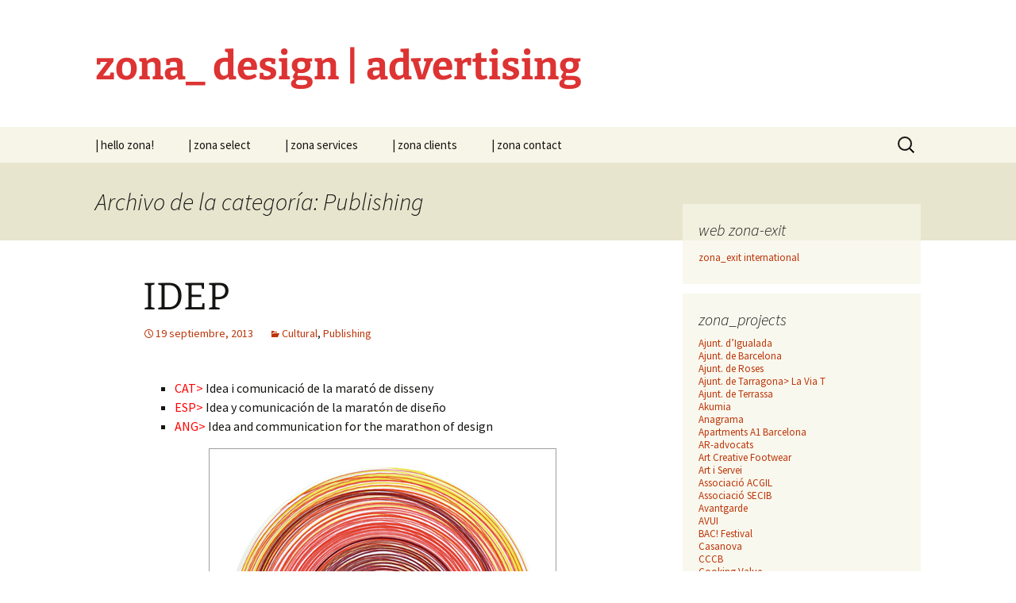

--- FILE ---
content_type: text/html; charset=UTF-8
request_url: https://zonacomunicacio.com/?cat=7
body_size: 10555
content:
<!DOCTYPE html>
<html lang="es">
<head>
	<meta charset="UTF-8">
	<meta name="viewport" content="width=device-width">
	<title>Publishing | zona_ design | advertising</title>
	<link rel="profile" href="https://gmpg.org/xfn/11">
	<link rel="pingback" href="https://zonacomunicacio.com/xmlrpc.php">
	<meta name='robots' content='max-image-preview:large' />
<link rel="alternate" type="application/rss+xml" title="zona_ design | advertising &raquo; Feed" href="https://zonacomunicacio.com/?feed=rss2" />
<link rel="alternate" type="application/rss+xml" title="zona_ design | advertising &raquo; Feed de los comentarios" href="https://zonacomunicacio.com/?feed=comments-rss2" />
<link rel="alternate" type="application/rss+xml" title="zona_ design | advertising &raquo; Categoría Publishing del feed" href="https://zonacomunicacio.com/?feed=rss2&#038;cat=7" />
<script>
window._wpemojiSettings = {"baseUrl":"https:\/\/s.w.org\/images\/core\/emoji\/15.0.3\/72x72\/","ext":".png","svgUrl":"https:\/\/s.w.org\/images\/core\/emoji\/15.0.3\/svg\/","svgExt":".svg","source":{"concatemoji":"https:\/\/zonacomunicacio.com\/wp-includes\/js\/wp-emoji-release.min.js?ver=6.5.7"}};
/*! This file is auto-generated */
!function(i,n){var o,s,e;function c(e){try{var t={supportTests:e,timestamp:(new Date).valueOf()};sessionStorage.setItem(o,JSON.stringify(t))}catch(e){}}function p(e,t,n){e.clearRect(0,0,e.canvas.width,e.canvas.height),e.fillText(t,0,0);var t=new Uint32Array(e.getImageData(0,0,e.canvas.width,e.canvas.height).data),r=(e.clearRect(0,0,e.canvas.width,e.canvas.height),e.fillText(n,0,0),new Uint32Array(e.getImageData(0,0,e.canvas.width,e.canvas.height).data));return t.every(function(e,t){return e===r[t]})}function u(e,t,n){switch(t){case"flag":return n(e,"\ud83c\udff3\ufe0f\u200d\u26a7\ufe0f","\ud83c\udff3\ufe0f\u200b\u26a7\ufe0f")?!1:!n(e,"\ud83c\uddfa\ud83c\uddf3","\ud83c\uddfa\u200b\ud83c\uddf3")&&!n(e,"\ud83c\udff4\udb40\udc67\udb40\udc62\udb40\udc65\udb40\udc6e\udb40\udc67\udb40\udc7f","\ud83c\udff4\u200b\udb40\udc67\u200b\udb40\udc62\u200b\udb40\udc65\u200b\udb40\udc6e\u200b\udb40\udc67\u200b\udb40\udc7f");case"emoji":return!n(e,"\ud83d\udc26\u200d\u2b1b","\ud83d\udc26\u200b\u2b1b")}return!1}function f(e,t,n){var r="undefined"!=typeof WorkerGlobalScope&&self instanceof WorkerGlobalScope?new OffscreenCanvas(300,150):i.createElement("canvas"),a=r.getContext("2d",{willReadFrequently:!0}),o=(a.textBaseline="top",a.font="600 32px Arial",{});return e.forEach(function(e){o[e]=t(a,e,n)}),o}function t(e){var t=i.createElement("script");t.src=e,t.defer=!0,i.head.appendChild(t)}"undefined"!=typeof Promise&&(o="wpEmojiSettingsSupports",s=["flag","emoji"],n.supports={everything:!0,everythingExceptFlag:!0},e=new Promise(function(e){i.addEventListener("DOMContentLoaded",e,{once:!0})}),new Promise(function(t){var n=function(){try{var e=JSON.parse(sessionStorage.getItem(o));if("object"==typeof e&&"number"==typeof e.timestamp&&(new Date).valueOf()<e.timestamp+604800&&"object"==typeof e.supportTests)return e.supportTests}catch(e){}return null}();if(!n){if("undefined"!=typeof Worker&&"undefined"!=typeof OffscreenCanvas&&"undefined"!=typeof URL&&URL.createObjectURL&&"undefined"!=typeof Blob)try{var e="postMessage("+f.toString()+"("+[JSON.stringify(s),u.toString(),p.toString()].join(",")+"));",r=new Blob([e],{type:"text/javascript"}),a=new Worker(URL.createObjectURL(r),{name:"wpTestEmojiSupports"});return void(a.onmessage=function(e){c(n=e.data),a.terminate(),t(n)})}catch(e){}c(n=f(s,u,p))}t(n)}).then(function(e){for(var t in e)n.supports[t]=e[t],n.supports.everything=n.supports.everything&&n.supports[t],"flag"!==t&&(n.supports.everythingExceptFlag=n.supports.everythingExceptFlag&&n.supports[t]);n.supports.everythingExceptFlag=n.supports.everythingExceptFlag&&!n.supports.flag,n.DOMReady=!1,n.readyCallback=function(){n.DOMReady=!0}}).then(function(){return e}).then(function(){var e;n.supports.everything||(n.readyCallback(),(e=n.source||{}).concatemoji?t(e.concatemoji):e.wpemoji&&e.twemoji&&(t(e.twemoji),t(e.wpemoji)))}))}((window,document),window._wpemojiSettings);
</script>
<style id='wp-emoji-styles-inline-css'>

	img.wp-smiley, img.emoji {
		display: inline !important;
		border: none !important;
		box-shadow: none !important;
		height: 1em !important;
		width: 1em !important;
		margin: 0 0.07em !important;
		vertical-align: -0.1em !important;
		background: none !important;
		padding: 0 !important;
	}
</style>
<link rel='stylesheet' id='wp-block-library-css' href='https://zonacomunicacio.com/wp-includes/css/dist/block-library/style.min.css?ver=6.5.7' media='all' />
<style id='wp-block-library-theme-inline-css'>
.wp-block-audio figcaption{color:#555;font-size:13px;text-align:center}.is-dark-theme .wp-block-audio figcaption{color:#ffffffa6}.wp-block-audio{margin:0 0 1em}.wp-block-code{border:1px solid #ccc;border-radius:4px;font-family:Menlo,Consolas,monaco,monospace;padding:.8em 1em}.wp-block-embed figcaption{color:#555;font-size:13px;text-align:center}.is-dark-theme .wp-block-embed figcaption{color:#ffffffa6}.wp-block-embed{margin:0 0 1em}.blocks-gallery-caption{color:#555;font-size:13px;text-align:center}.is-dark-theme .blocks-gallery-caption{color:#ffffffa6}.wp-block-image figcaption{color:#555;font-size:13px;text-align:center}.is-dark-theme .wp-block-image figcaption{color:#ffffffa6}.wp-block-image{margin:0 0 1em}.wp-block-pullquote{border-bottom:4px solid;border-top:4px solid;color:currentColor;margin-bottom:1.75em}.wp-block-pullquote cite,.wp-block-pullquote footer,.wp-block-pullquote__citation{color:currentColor;font-size:.8125em;font-style:normal;text-transform:uppercase}.wp-block-quote{border-left:.25em solid;margin:0 0 1.75em;padding-left:1em}.wp-block-quote cite,.wp-block-quote footer{color:currentColor;font-size:.8125em;font-style:normal;position:relative}.wp-block-quote.has-text-align-right{border-left:none;border-right:.25em solid;padding-left:0;padding-right:1em}.wp-block-quote.has-text-align-center{border:none;padding-left:0}.wp-block-quote.is-large,.wp-block-quote.is-style-large,.wp-block-quote.is-style-plain{border:none}.wp-block-search .wp-block-search__label{font-weight:700}.wp-block-search__button{border:1px solid #ccc;padding:.375em .625em}:where(.wp-block-group.has-background){padding:1.25em 2.375em}.wp-block-separator.has-css-opacity{opacity:.4}.wp-block-separator{border:none;border-bottom:2px solid;margin-left:auto;margin-right:auto}.wp-block-separator.has-alpha-channel-opacity{opacity:1}.wp-block-separator:not(.is-style-wide):not(.is-style-dots){width:100px}.wp-block-separator.has-background:not(.is-style-dots){border-bottom:none;height:1px}.wp-block-separator.has-background:not(.is-style-wide):not(.is-style-dots){height:2px}.wp-block-table{margin:0 0 1em}.wp-block-table td,.wp-block-table th{word-break:normal}.wp-block-table figcaption{color:#555;font-size:13px;text-align:center}.is-dark-theme .wp-block-table figcaption{color:#ffffffa6}.wp-block-video figcaption{color:#555;font-size:13px;text-align:center}.is-dark-theme .wp-block-video figcaption{color:#ffffffa6}.wp-block-video{margin:0 0 1em}.wp-block-template-part.has-background{margin-bottom:0;margin-top:0;padding:1.25em 2.375em}
</style>
<style id='classic-theme-styles-inline-css'>
/*! This file is auto-generated */
.wp-block-button__link{color:#fff;background-color:#32373c;border-radius:9999px;box-shadow:none;text-decoration:none;padding:calc(.667em + 2px) calc(1.333em + 2px);font-size:1.125em}.wp-block-file__button{background:#32373c;color:#fff;text-decoration:none}
</style>
<style id='global-styles-inline-css'>
body{--wp--preset--color--black: #000000;--wp--preset--color--cyan-bluish-gray: #abb8c3;--wp--preset--color--white: #fff;--wp--preset--color--pale-pink: #f78da7;--wp--preset--color--vivid-red: #cf2e2e;--wp--preset--color--luminous-vivid-orange: #ff6900;--wp--preset--color--luminous-vivid-amber: #fcb900;--wp--preset--color--light-green-cyan: #7bdcb5;--wp--preset--color--vivid-green-cyan: #00d084;--wp--preset--color--pale-cyan-blue: #8ed1fc;--wp--preset--color--vivid-cyan-blue: #0693e3;--wp--preset--color--vivid-purple: #9b51e0;--wp--preset--color--dark-gray: #141412;--wp--preset--color--red: #bc360a;--wp--preset--color--medium-orange: #db572f;--wp--preset--color--light-orange: #ea9629;--wp--preset--color--yellow: #fbca3c;--wp--preset--color--dark-brown: #220e10;--wp--preset--color--medium-brown: #722d19;--wp--preset--color--light-brown: #eadaa6;--wp--preset--color--beige: #e8e5ce;--wp--preset--color--off-white: #f7f5e7;--wp--preset--gradient--vivid-cyan-blue-to-vivid-purple: linear-gradient(135deg,rgba(6,147,227,1) 0%,rgb(155,81,224) 100%);--wp--preset--gradient--light-green-cyan-to-vivid-green-cyan: linear-gradient(135deg,rgb(122,220,180) 0%,rgb(0,208,130) 100%);--wp--preset--gradient--luminous-vivid-amber-to-luminous-vivid-orange: linear-gradient(135deg,rgba(252,185,0,1) 0%,rgba(255,105,0,1) 100%);--wp--preset--gradient--luminous-vivid-orange-to-vivid-red: linear-gradient(135deg,rgba(255,105,0,1) 0%,rgb(207,46,46) 100%);--wp--preset--gradient--very-light-gray-to-cyan-bluish-gray: linear-gradient(135deg,rgb(238,238,238) 0%,rgb(169,184,195) 100%);--wp--preset--gradient--cool-to-warm-spectrum: linear-gradient(135deg,rgb(74,234,220) 0%,rgb(151,120,209) 20%,rgb(207,42,186) 40%,rgb(238,44,130) 60%,rgb(251,105,98) 80%,rgb(254,248,76) 100%);--wp--preset--gradient--blush-light-purple: linear-gradient(135deg,rgb(255,206,236) 0%,rgb(152,150,240) 100%);--wp--preset--gradient--blush-bordeaux: linear-gradient(135deg,rgb(254,205,165) 0%,rgb(254,45,45) 50%,rgb(107,0,62) 100%);--wp--preset--gradient--luminous-dusk: linear-gradient(135deg,rgb(255,203,112) 0%,rgb(199,81,192) 50%,rgb(65,88,208) 100%);--wp--preset--gradient--pale-ocean: linear-gradient(135deg,rgb(255,245,203) 0%,rgb(182,227,212) 50%,rgb(51,167,181) 100%);--wp--preset--gradient--electric-grass: linear-gradient(135deg,rgb(202,248,128) 0%,rgb(113,206,126) 100%);--wp--preset--gradient--midnight: linear-gradient(135deg,rgb(2,3,129) 0%,rgb(40,116,252) 100%);--wp--preset--gradient--autumn-brown: linear-gradient(135deg, rgba(226,45,15,1) 0%, rgba(158,25,13,1) 100%);--wp--preset--gradient--sunset-yellow: linear-gradient(135deg, rgba(233,139,41,1) 0%, rgba(238,179,95,1) 100%);--wp--preset--gradient--light-sky: linear-gradient(135deg,rgba(228,228,228,1.0) 0%,rgba(208,225,252,1.0) 100%);--wp--preset--gradient--dark-sky: linear-gradient(135deg,rgba(0,0,0,1.0) 0%,rgba(56,61,69,1.0) 100%);--wp--preset--font-size--small: 13px;--wp--preset--font-size--medium: 20px;--wp--preset--font-size--large: 36px;--wp--preset--font-size--x-large: 42px;--wp--preset--spacing--20: 0.44rem;--wp--preset--spacing--30: 0.67rem;--wp--preset--spacing--40: 1rem;--wp--preset--spacing--50: 1.5rem;--wp--preset--spacing--60: 2.25rem;--wp--preset--spacing--70: 3.38rem;--wp--preset--spacing--80: 5.06rem;--wp--preset--shadow--natural: 6px 6px 9px rgba(0, 0, 0, 0.2);--wp--preset--shadow--deep: 12px 12px 50px rgba(0, 0, 0, 0.4);--wp--preset--shadow--sharp: 6px 6px 0px rgba(0, 0, 0, 0.2);--wp--preset--shadow--outlined: 6px 6px 0px -3px rgba(255, 255, 255, 1), 6px 6px rgba(0, 0, 0, 1);--wp--preset--shadow--crisp: 6px 6px 0px rgba(0, 0, 0, 1);}:where(.is-layout-flex){gap: 0.5em;}:where(.is-layout-grid){gap: 0.5em;}body .is-layout-flex{display: flex;}body .is-layout-flex{flex-wrap: wrap;align-items: center;}body .is-layout-flex > *{margin: 0;}body .is-layout-grid{display: grid;}body .is-layout-grid > *{margin: 0;}:where(.wp-block-columns.is-layout-flex){gap: 2em;}:where(.wp-block-columns.is-layout-grid){gap: 2em;}:where(.wp-block-post-template.is-layout-flex){gap: 1.25em;}:where(.wp-block-post-template.is-layout-grid){gap: 1.25em;}.has-black-color{color: var(--wp--preset--color--black) !important;}.has-cyan-bluish-gray-color{color: var(--wp--preset--color--cyan-bluish-gray) !important;}.has-white-color{color: var(--wp--preset--color--white) !important;}.has-pale-pink-color{color: var(--wp--preset--color--pale-pink) !important;}.has-vivid-red-color{color: var(--wp--preset--color--vivid-red) !important;}.has-luminous-vivid-orange-color{color: var(--wp--preset--color--luminous-vivid-orange) !important;}.has-luminous-vivid-amber-color{color: var(--wp--preset--color--luminous-vivid-amber) !important;}.has-light-green-cyan-color{color: var(--wp--preset--color--light-green-cyan) !important;}.has-vivid-green-cyan-color{color: var(--wp--preset--color--vivid-green-cyan) !important;}.has-pale-cyan-blue-color{color: var(--wp--preset--color--pale-cyan-blue) !important;}.has-vivid-cyan-blue-color{color: var(--wp--preset--color--vivid-cyan-blue) !important;}.has-vivid-purple-color{color: var(--wp--preset--color--vivid-purple) !important;}.has-black-background-color{background-color: var(--wp--preset--color--black) !important;}.has-cyan-bluish-gray-background-color{background-color: var(--wp--preset--color--cyan-bluish-gray) !important;}.has-white-background-color{background-color: var(--wp--preset--color--white) !important;}.has-pale-pink-background-color{background-color: var(--wp--preset--color--pale-pink) !important;}.has-vivid-red-background-color{background-color: var(--wp--preset--color--vivid-red) !important;}.has-luminous-vivid-orange-background-color{background-color: var(--wp--preset--color--luminous-vivid-orange) !important;}.has-luminous-vivid-amber-background-color{background-color: var(--wp--preset--color--luminous-vivid-amber) !important;}.has-light-green-cyan-background-color{background-color: var(--wp--preset--color--light-green-cyan) !important;}.has-vivid-green-cyan-background-color{background-color: var(--wp--preset--color--vivid-green-cyan) !important;}.has-pale-cyan-blue-background-color{background-color: var(--wp--preset--color--pale-cyan-blue) !important;}.has-vivid-cyan-blue-background-color{background-color: var(--wp--preset--color--vivid-cyan-blue) !important;}.has-vivid-purple-background-color{background-color: var(--wp--preset--color--vivid-purple) !important;}.has-black-border-color{border-color: var(--wp--preset--color--black) !important;}.has-cyan-bluish-gray-border-color{border-color: var(--wp--preset--color--cyan-bluish-gray) !important;}.has-white-border-color{border-color: var(--wp--preset--color--white) !important;}.has-pale-pink-border-color{border-color: var(--wp--preset--color--pale-pink) !important;}.has-vivid-red-border-color{border-color: var(--wp--preset--color--vivid-red) !important;}.has-luminous-vivid-orange-border-color{border-color: var(--wp--preset--color--luminous-vivid-orange) !important;}.has-luminous-vivid-amber-border-color{border-color: var(--wp--preset--color--luminous-vivid-amber) !important;}.has-light-green-cyan-border-color{border-color: var(--wp--preset--color--light-green-cyan) !important;}.has-vivid-green-cyan-border-color{border-color: var(--wp--preset--color--vivid-green-cyan) !important;}.has-pale-cyan-blue-border-color{border-color: var(--wp--preset--color--pale-cyan-blue) !important;}.has-vivid-cyan-blue-border-color{border-color: var(--wp--preset--color--vivid-cyan-blue) !important;}.has-vivid-purple-border-color{border-color: var(--wp--preset--color--vivid-purple) !important;}.has-vivid-cyan-blue-to-vivid-purple-gradient-background{background: var(--wp--preset--gradient--vivid-cyan-blue-to-vivid-purple) !important;}.has-light-green-cyan-to-vivid-green-cyan-gradient-background{background: var(--wp--preset--gradient--light-green-cyan-to-vivid-green-cyan) !important;}.has-luminous-vivid-amber-to-luminous-vivid-orange-gradient-background{background: var(--wp--preset--gradient--luminous-vivid-amber-to-luminous-vivid-orange) !important;}.has-luminous-vivid-orange-to-vivid-red-gradient-background{background: var(--wp--preset--gradient--luminous-vivid-orange-to-vivid-red) !important;}.has-very-light-gray-to-cyan-bluish-gray-gradient-background{background: var(--wp--preset--gradient--very-light-gray-to-cyan-bluish-gray) !important;}.has-cool-to-warm-spectrum-gradient-background{background: var(--wp--preset--gradient--cool-to-warm-spectrum) !important;}.has-blush-light-purple-gradient-background{background: var(--wp--preset--gradient--blush-light-purple) !important;}.has-blush-bordeaux-gradient-background{background: var(--wp--preset--gradient--blush-bordeaux) !important;}.has-luminous-dusk-gradient-background{background: var(--wp--preset--gradient--luminous-dusk) !important;}.has-pale-ocean-gradient-background{background: var(--wp--preset--gradient--pale-ocean) !important;}.has-electric-grass-gradient-background{background: var(--wp--preset--gradient--electric-grass) !important;}.has-midnight-gradient-background{background: var(--wp--preset--gradient--midnight) !important;}.has-small-font-size{font-size: var(--wp--preset--font-size--small) !important;}.has-medium-font-size{font-size: var(--wp--preset--font-size--medium) !important;}.has-large-font-size{font-size: var(--wp--preset--font-size--large) !important;}.has-x-large-font-size{font-size: var(--wp--preset--font-size--x-large) !important;}
.wp-block-navigation a:where(:not(.wp-element-button)){color: inherit;}
:where(.wp-block-post-template.is-layout-flex){gap: 1.25em;}:where(.wp-block-post-template.is-layout-grid){gap: 1.25em;}
:where(.wp-block-columns.is-layout-flex){gap: 2em;}:where(.wp-block-columns.is-layout-grid){gap: 2em;}
.wp-block-pullquote{font-size: 1.5em;line-height: 1.6;}
</style>
<link rel='stylesheet' id='twentythirteen-fonts-css' href='https://zonacomunicacio.com/wp-content/themes/twentythirteen/fonts/source-sans-pro-plus-bitter.css?ver=20230328' media='all' />
<link rel='stylesheet' id='genericons-css' href='https://zonacomunicacio.com/wp-content/plugins/slimjetpack/_inc/genericons/genericons.css?ver=3.0.2' media='all' />
<link rel='stylesheet' id='twentythirteen-style-css' href='https://zonacomunicacio.com/wp-content/themes/twentythirteen/style.css?ver=20240402' media='all' />
<link rel='stylesheet' id='twentythirteen-block-style-css' href='https://zonacomunicacio.com/wp-content/themes/twentythirteen/css/blocks.css?ver=20231016' media='all' />
<script src="https://zonacomunicacio.com/wp-includes/js/jquery/jquery.min.js?ver=3.7.1" id="jquery-core-js"></script>
<script src="https://zonacomunicacio.com/wp-includes/js/jquery/jquery-migrate.min.js?ver=3.4.1" id="jquery-migrate-js"></script>
<script src="https://zonacomunicacio.com/wp-content/themes/twentythirteen/js/functions.js?ver=20230526" id="twentythirteen-script-js" defer data-wp-strategy="defer"></script>
<link rel="https://api.w.org/" href="https://zonacomunicacio.com/index.php?rest_route=/" /><link rel="alternate" type="application/json" href="https://zonacomunicacio.com/index.php?rest_route=/wp/v2/categories/7" /><link rel="EditURI" type="application/rsd+xml" title="RSD" href="https://zonacomunicacio.com/xmlrpc.php?rsd" />
<meta name="generator" content="WordPress 6.5.7" />
	<style type="text/css" id="twentythirteen-header-css">
			.site-title,
		.site-description {
			color: #dd3333;
		}
		</style>
	<!-- Added by Zona de Comunicació Widget Styler plugin -->
<style>
 .sidebar-inner .widget-area .widget {
	margin-top:12px; margin-bottom:12px;
	font-size:13px !important; line-height:16px;
}
.widget_recent_entries ul li{
	padding:0 0;
}
</style>
		<link rel="stylesheet" id="custom-css-css" type="text/css" href="https://zonacomunicacio.com/?custom-css=1&#038;csblog=1&#038;cscache=6&#038;csrev=1" />
		</head>

<body data-rsssl=1 class="archive category category-editorial category-7 wp-embed-responsive single-author sidebar no-avatars">
		<div id="page" class="hfeed site">
		<header id="masthead" class="site-header">
			<a class="home-link" href="https://zonacomunicacio.com/" rel="home">
				<h1 class="site-title">zona_ design | advertising</h1>
				<h2 class="site-description"></h2>
			</a>

			<div id="navbar" class="navbar">
				<nav id="site-navigation" class="navigation main-navigation">
					<button class="menu-toggle">Menú</button>
					<a class="screen-reader-text skip-link" href="#content">
						Saltar al contenido					</a>
					<div class="menu-home-container"><ul id="primary-menu" class="nav-menu"><li id="menu-item-747" class="menu-item menu-item-type-post_type menu-item-object-page menu-item-747"><a href="https://zonacomunicacio.com/?page_id=2">|    hello zona!</a></li>
<li id="menu-item-1951" class="menu-item menu-item-type-custom menu-item-object-custom menu-item-has-children menu-item-1951"><a href="#">| zona select</a>
<ul class="sub-menu">
	<li id="menu-item-1100" class="menu-item menu-item-type-post_type menu-item-object-page menu-item-1100"><a href="https://zonacomunicacio.com/?page_id=1096">book zona</a></li>
	<li id="menu-item-1462" class="menu-item menu-item-type-post_type menu-item-object-page menu-item-1462"><a href="https://zonacomunicacio.com/?page_id=1459">Editorial</a></li>
	<li id="menu-item-1558" class="menu-item menu-item-type-post_type menu-item-object-page menu-item-1558"><a href="https://zonacomunicacio.com/?page_id=1555">Logos</a></li>
</ul>
</li>
<li id="menu-item-744" class="menu-item menu-item-type-post_type menu-item-object-page menu-item-744"><a href="https://zonacomunicacio.com/?page_id=210">|    zona services</a></li>
<li id="menu-item-743" class="menu-item menu-item-type-post_type menu-item-object-page menu-item-743"><a href="https://zonacomunicacio.com/?page_id=239">|    zona clients</a></li>
<li id="menu-item-745" class="menu-item menu-item-type-post_type menu-item-object-page menu-item-745"><a href="https://zonacomunicacio.com/?page_id=110">|    zona contact</a></li>
</ul></div>					<form role="search" method="get" class="search-form" action="https://zonacomunicacio.com/">
				<label>
					<span class="screen-reader-text">Buscar:</span>
					<input type="search" class="search-field" placeholder="Buscar &hellip;" value="" name="s" />
				</label>
				<input type="submit" class="search-submit" value="Buscar" />
			</form>				</nav><!-- #site-navigation -->
			</div><!-- #navbar -->
		</header><!-- #masthead -->

		<div id="main" class="site-main">

	<div id="primary" class="content-area">
		<div id="content" class="site-content" role="main">

					<header class="archive-header">
				<h1 class="archive-title">
				Archivo de la categoría: Publishing				</h1>

							</header><!-- .archive-header -->

							
<article id="post-1482" class="post-1482 post type-post status-publish format-standard hentry category-cultural category-editorial">
	<header class="entry-header">
		
				<h1 class="entry-title">
			<a href="https://zonacomunicacio.com/?p=1482" rel="bookmark">IDEP</a>
		</h1>
		
		<div class="entry-meta">
			<span class="date"><a href="https://zonacomunicacio.com/?p=1482" title="Enlace permanente a IDEP" rel="bookmark"><time class="entry-date" datetime="2013-09-19T15:18:03+00:00">19 septiembre, 2013</time></a></span><span class="categories-links"><a href="https://zonacomunicacio.com/?cat=3" rel="category">Cultural</a>, <a href="https://zonacomunicacio.com/?cat=7" rel="category">Publishing</a></span><span class="author vcard"><a class="url fn n" href="https://zonacomunicacio.com/?author=2" title="Ver todas las entradas de admin" rel="author">admin</a></span>					</div><!-- .entry-meta -->
	</header><!-- .entry-header -->

		<div class="entry-content">
		<ul>
<li><span style="color: #ff0000;">CAT&gt;</span> Idea i comunicació de la marató de disseny</li>
<li><span style="color: #ff0000;">ESP&gt;</span> Idea y comunicación de la maratón de diseño</li>
<li><span style="color: #ff0000;">ANG&gt;</span> Idea and communication for the marathon of design</li>
</ul>
<p><img fetchpriority="high" decoding="async" class="aligncenter size-full wp-image-1503" src="https://zonacomunicacio.com/wp-content/uploads/2013/09/zona-IDEP1.jpg" alt="" width="438" height="438" srcset="https://zonacomunicacio.com/wp-content/uploads/2013/09/zona-IDEP1.jpg 438w, https://zonacomunicacio.com/wp-content/uploads/2013/09/zona-IDEP1-150x150.jpg 150w, https://zonacomunicacio.com/wp-content/uploads/2013/09/zona-IDEP1-300x300.jpg 300w" sizes="(max-width: 438px) 100vw, 438px" /></p>
<p><img decoding="async" class="aligncenter size-full wp-image-1504" src="https://zonacomunicacio.com/wp-content/uploads/2013/09/zona-IDEP2.jpg" alt="" width="438" height="438" srcset="https://zonacomunicacio.com/wp-content/uploads/2013/09/zona-IDEP2.jpg 438w, https://zonacomunicacio.com/wp-content/uploads/2013/09/zona-IDEP2-150x150.jpg 150w, https://zonacomunicacio.com/wp-content/uploads/2013/09/zona-IDEP2-300x300.jpg 300w" sizes="(max-width: 438px) 100vw, 438px" /></p>
<p><img decoding="async" class="aligncenter size-full wp-image-1505" src="https://zonacomunicacio.com/wp-content/uploads/2013/09/zona-IDEP3.jpg" alt="" width="438" height="438" srcset="https://zonacomunicacio.com/wp-content/uploads/2013/09/zona-IDEP3.jpg 438w, https://zonacomunicacio.com/wp-content/uploads/2013/09/zona-IDEP3-150x150.jpg 150w, https://zonacomunicacio.com/wp-content/uploads/2013/09/zona-IDEP3-300x300.jpg 300w" sizes="(max-width: 438px) 100vw, 438px" /></p>
<p><img loading="lazy" decoding="async" class="aligncenter size-full wp-image-1506" src="https://zonacomunicacio.com/wp-content/uploads/2013/09/zona-IDEP4.jpg" alt="" width="438" height="438" srcset="https://zonacomunicacio.com/wp-content/uploads/2013/09/zona-IDEP4.jpg 438w, https://zonacomunicacio.com/wp-content/uploads/2013/09/zona-IDEP4-150x150.jpg 150w, https://zonacomunicacio.com/wp-content/uploads/2013/09/zona-IDEP4-300x300.jpg 300w" sizes="(max-width: 438px) 100vw, 438px" /></p>
	</div><!-- .entry-content -->
	
	<footer class="entry-meta">
		
			</footer><!-- .entry-meta -->
</article><!-- #post -->
							
<article id="post-1390" class="post-1390 post type-post status-publish format-standard hentry category-cultural category-editorial">
	<header class="entry-header">
		
				<h1 class="entry-title">
			<a href="https://zonacomunicacio.com/?p=1390" rel="bookmark">Gustavo Gili</a>
		</h1>
		
		<div class="entry-meta">
			<span class="date"><a href="https://zonacomunicacio.com/?p=1390" title="Enlace permanente a Gustavo Gili" rel="bookmark"><time class="entry-date" datetime="2013-09-18T09:31:21+00:00">18 septiembre, 2013</time></a></span><span class="categories-links"><a href="https://zonacomunicacio.com/?cat=3" rel="category">Cultural</a>, <a href="https://zonacomunicacio.com/?cat=7" rel="category">Publishing</a></span><span class="author vcard"><a class="url fn n" href="https://zonacomunicacio.com/?author=2" title="Ver todas las entradas de admin" rel="author">admin</a></span>					</div><!-- .entry-meta -->
	</header><!-- .entry-header -->

		<div class="entry-content">
		<ul>
<li><span style="color: #ff0000;">CAT&gt;</span> Disseny editorial de col·lecció de semiòtica</li>
<li><span style="color: #ff0000;">ESP&gt;</span> Diseño editorial de colección de semiótica</li>
<li><span style="color: #ff0000;">ENG&gt;</span> Design for the book collection of semiotics</li>
</ul>
<p><a href="http://novaweb.zonacomunicacio.com/wp-content/uploads/2013/09/zona-GG.jpg"><img loading="lazy" decoding="async" class="alignnone size-full wp-image-1392" alt="zona-GG" src="https://novaweb.zonacomunicacio.com/wp-content/uploads/2013/09/zona-GG.jpg" width="624" height="624" srcset="https://zonacomunicacio.com/wp-content/uploads/2013/09/zona-GG.jpg 624w, https://zonacomunicacio.com/wp-content/uploads/2013/09/zona-GG-150x150.jpg 150w, https://zonacomunicacio.com/wp-content/uploads/2013/09/zona-GG-300x300.jpg 300w" sizes="(max-width: 624px) 100vw, 624px" /></a></p>
	</div><!-- .entry-content -->
	
	<footer class="entry-meta">
		
			</footer><!-- .entry-meta -->
</article><!-- #post -->
							
<article id="post-1341" class="post-1341 post type-post status-publish format-standard hentry category-cultural category-editorial">
	<header class="entry-header">
		
				<h1 class="entry-title">
			<a href="https://zonacomunicacio.com/?p=1341" rel="bookmark">La Santa</a>
		</h1>
		
		<div class="entry-meta">
			<span class="date"><a href="https://zonacomunicacio.com/?p=1341" title="Enlace permanente a La Santa" rel="bookmark"><time class="entry-date" datetime="2013-09-17T17:14:56+00:00">17 septiembre, 2013</time></a></span><span class="categories-links"><a href="https://zonacomunicacio.com/?cat=3" rel="category">Cultural</a>, <a href="https://zonacomunicacio.com/?cat=7" rel="category">Publishing</a></span><span class="author vcard"><a class="url fn n" href="https://zonacomunicacio.com/?author=2" title="Ver todas las entradas de admin" rel="author">admin</a></span>					</div><!-- .entry-meta -->
	</header><!-- .entry-header -->

		<div class="entry-content">
		<ul>
<li><span style="color: #ff0000;">CAT&gt;</span> Imatge exposició col·lectiva d’art. Generación Z</li>
<li><span style="color: #ff0000;">ESP&gt;</span> Imagen exposición colectiva de arte. Generación Z</li>
<li><span style="color: #ff0000;">ENG</span><span style="color: #ff0000;">&gt;</span> Image for the collective exhibition of art. Generación Z</li>
</ul>
<p><a href="http://novaweb.zonacomunicacio.com/wp-content/uploads/2013/09/zona-santa1.jpg"><img loading="lazy" decoding="async" class="alignnone size-full wp-image-1354" src="https://novaweb.zonacomunicacio.com/wp-content/uploads/2013/09/zona-santa1.jpg" alt="zona-santa1" width="624" height="624" srcset="https://zonacomunicacio.com/wp-content/uploads/2013/09/zona-santa1.jpg 624w, https://zonacomunicacio.com/wp-content/uploads/2013/09/zona-santa1-150x150.jpg 150w, https://zonacomunicacio.com/wp-content/uploads/2013/09/zona-santa1-300x300.jpg 300w" sizes="(max-width: 624px) 100vw, 624px" /></a></p>
<p>………………………</p>
<ul>
<li><span style="color: #ff0000;">CAT&gt;</span> Imatge exposició col·lectiva d’art. Cap i cua</li>
<li><span style="color: #ff0000;">ESP&gt;</span> Imagen exposición colectiva de arte. Cap i cua</li>
<li><span style="color: #ff0000;">ANG&gt;</span> Image for the collective exhibition of art. Cap i cua</li>
</ul>
<p><a href="http://novaweb.zonacomunicacio.com/wp-content/uploads/2013/09/zona-santa2.jpg"><img loading="lazy" decoding="async" class="alignnone size-full wp-image-1350" src="https://novaweb.zonacomunicacio.com/wp-content/uploads/2013/09/zona-santa2.jpg" alt="zona-santa2" width="624" height="624" srcset="https://zonacomunicacio.com/wp-content/uploads/2013/09/zona-santa2.jpg 624w, https://zonacomunicacio.com/wp-content/uploads/2013/09/zona-santa2-150x150.jpg 150w, https://zonacomunicacio.com/wp-content/uploads/2013/09/zona-santa2-300x300.jpg 300w" sizes="(max-width: 624px) 100vw, 624px" /></a></p>
<p>………………………</p>
<ul>
<li><span style="color: #ff0000;">CAT&gt;</span> Disseny editorial de la publicació d’artistes.</li>
<li><span style="color: #ff0000;">ESP&gt;</span> Diseño editorial de la publicación de artistas.</li>
<li><span style="color: #ff0000;">ENG&gt;</span> Design for the book’s artists.</li>
</ul>
<p><img loading="lazy" decoding="async" class="aligncenter size-full wp-image-1358" src="https://zonacomunicacio.com/wp-content/uploads/2013/09/zona-sana3.jpg" alt="" width="438" height="438" srcset="https://zonacomunicacio.com/wp-content/uploads/2013/09/zona-sana3.jpg 438w, https://zonacomunicacio.com/wp-content/uploads/2013/09/zona-sana3-150x150.jpg 150w, https://zonacomunicacio.com/wp-content/uploads/2013/09/zona-sana3-300x300.jpg 300w" sizes="(max-width: 438px) 100vw, 438px" /></p>
<p><img loading="lazy" decoding="async" class="aligncenter size-full wp-image-1359" src="https://zonacomunicacio.com/wp-content/uploads/2013/09/zona-sana4.jpg" alt="" width="438" height="438" srcset="https://zonacomunicacio.com/wp-content/uploads/2013/09/zona-sana4.jpg 438w, https://zonacomunicacio.com/wp-content/uploads/2013/09/zona-sana4-150x150.jpg 150w, https://zonacomunicacio.com/wp-content/uploads/2013/09/zona-sana4-300x300.jpg 300w" sizes="(max-width: 438px) 100vw, 438px" /></p>
	</div><!-- .entry-content -->
	
	<footer class="entry-meta">
		
			</footer><!-- .entry-meta -->
</article><!-- #post -->
							
<article id="post-1312" class="post-1312 post type-post status-publish format-standard hentry category-empresa category-editorial">
	<header class="entry-header">
		
				<h1 class="entry-title">
			<a href="https://zonacomunicacio.com/?p=1312" rel="bookmark">RBA/National Geographic</a>
		</h1>
		
		<div class="entry-meta">
			<span class="date"><a href="https://zonacomunicacio.com/?p=1312" title="Enlace permanente a RBA/National Geographic" rel="bookmark"><time class="entry-date" datetime="2013-09-17T15:33:07+00:00">17 septiembre, 2013</time></a></span><span class="categories-links"><a href="https://zonacomunicacio.com/?cat=4" rel="category">Business corporate</a>, <a href="https://zonacomunicacio.com/?cat=7" rel="category">Publishing</a></span><span class="author vcard"><a class="url fn n" href="https://zonacomunicacio.com/?author=2" title="Ver todas las entradas de admin" rel="author">admin</a></span>					</div><!-- .entry-meta -->
	</header><!-- .entry-header -->

		<div class="entry-content">
		<ul>
<li><span style="color: #ff0000;">CAT&gt;</span> Disseny gràfic del material promocional</li>
<li><span style="color: #ff0000;">ESP&gt;</span> Diseño gráfico del material promocionol</li>
<li><span style="color: #ff0000;">ENG&gt;</span> Graphic design for the promotional material</li>
</ul>
<p><img loading="lazy" decoding="async" class="aligncenter size-full wp-image-1314" src="https://zonacomunicacio.com/wp-content/uploads/2013/09/zona-rva1.jpg" alt="" width="438" height="438" srcset="https://zonacomunicacio.com/wp-content/uploads/2013/09/zona-rva1.jpg 438w, https://zonacomunicacio.com/wp-content/uploads/2013/09/zona-rva1-150x150.jpg 150w, https://zonacomunicacio.com/wp-content/uploads/2013/09/zona-rva1-300x300.jpg 300w" sizes="(max-width: 438px) 100vw, 438px" /> <img loading="lazy" decoding="async" class="aligncenter size-full wp-image-1315" src="https://zonacomunicacio.com/wp-content/uploads/2013/09/zona-rva3.jpg" alt="" width="438" height="438" srcset="https://zonacomunicacio.com/wp-content/uploads/2013/09/zona-rva3.jpg 438w, https://zonacomunicacio.com/wp-content/uploads/2013/09/zona-rva3-150x150.jpg 150w, https://zonacomunicacio.com/wp-content/uploads/2013/09/zona-rva3-300x300.jpg 300w" sizes="(max-width: 438px) 100vw, 438px" /> <img loading="lazy" decoding="async" class="aligncenter size-full wp-image-1326" src="https://zonacomunicacio.com/wp-content/uploads/2013/09/zona-rva-2.jpg" alt="" width="438" height="438" srcset="https://zonacomunicacio.com/wp-content/uploads/2013/09/zona-rva-2.jpg 438w, https://zonacomunicacio.com/wp-content/uploads/2013/09/zona-rva-2-150x150.jpg 150w, https://zonacomunicacio.com/wp-content/uploads/2013/09/zona-rva-2-300x300.jpg 300w" sizes="(max-width: 438px) 100vw, 438px" /> <img loading="lazy" decoding="async" class="aligncenter size-full wp-image-1325" src="https://zonacomunicacio.com/wp-content/uploads/2013/09/zona-rva6.jpg" alt="" width="438" height="438" srcset="https://zonacomunicacio.com/wp-content/uploads/2013/09/zona-rva6.jpg 438w, https://zonacomunicacio.com/wp-content/uploads/2013/09/zona-rva6-150x150.jpg 150w, https://zonacomunicacio.com/wp-content/uploads/2013/09/zona-rva6-300x300.jpg 300w" sizes="(max-width: 438px) 100vw, 438px" /> <img loading="lazy" decoding="async" class="aligncenter size-full wp-image-1324" src="https://zonacomunicacio.com/wp-content/uploads/2013/09/zona-rva5.jpg" alt="" width="438" height="438" srcset="https://zonacomunicacio.com/wp-content/uploads/2013/09/zona-rva5.jpg 438w, https://zonacomunicacio.com/wp-content/uploads/2013/09/zona-rva5-150x150.jpg 150w, https://zonacomunicacio.com/wp-content/uploads/2013/09/zona-rva5-300x300.jpg 300w" sizes="(max-width: 438px) 100vw, 438px" /> <img loading="lazy" decoding="async" class="aligncenter size-full wp-image-1316" src="https://zonacomunicacio.com/wp-content/uploads/2013/09/zona-rva4.jpg" alt="" width="438" height="438" srcset="https://zonacomunicacio.com/wp-content/uploads/2013/09/zona-rva4.jpg 438w, https://zonacomunicacio.com/wp-content/uploads/2013/09/zona-rva4-150x150.jpg 150w, https://zonacomunicacio.com/wp-content/uploads/2013/09/zona-rva4-300x300.jpg 300w" sizes="(max-width: 438px) 100vw, 438px" /></p>
	</div><!-- .entry-content -->
	
	<footer class="entry-meta">
		
			</footer><!-- .entry-meta -->
</article><!-- #post -->
							
<article id="post-1274" class="post-1274 post type-post status-publish format-standard hentry category-cultural category-editorial">
	<header class="entry-header">
		
				<h1 class="entry-title">
			<a href="https://zonacomunicacio.com/?p=1274" rel="bookmark">Deriva</a>
		</h1>
		
		<div class="entry-meta">
			<span class="date"><a href="https://zonacomunicacio.com/?p=1274" title="Enlace permanente a Deriva" rel="bookmark"><time class="entry-date" datetime="2013-09-17T09:53:16+00:00">17 septiembre, 2013</time></a></span><span class="categories-links"><a href="https://zonacomunicacio.com/?cat=3" rel="category">Cultural</a>, <a href="https://zonacomunicacio.com/?cat=7" rel="category">Publishing</a></span><span class="author vcard"><a class="url fn n" href="https://zonacomunicacio.com/?author=2" title="Ver todas las entradas de admin" rel="author">admin</a></span>					</div><!-- .entry-meta -->
	</header><!-- .entry-header -->

		<div class="entry-content">
		<ul>
<li><span style="color: #ff0000;">CAT&gt;</span> Marca i disseny de la revista cultural Deriva</li>
<li><span style="color: #ff0000;">ESP&gt;</span> Marca y diseño de la revista cultural Deriva</li>
<li><span style="color: #ff0000;">ENG&gt;</span> Brand and design of the cultural magazine Deriva</li>
</ul>
<p><a href="http://novaweb.zonacomunicacio.com/wp-content/uploads/2013/09/zona_deriva.jpg"><img loading="lazy" decoding="async" class="alignnone size-full wp-image-1275" alt="zona_deriva" src="https://novaweb.zonacomunicacio.com/wp-content/uploads/2013/09/zona_deriva.jpg" width="950" height="676" srcset="https://zonacomunicacio.com/wp-content/uploads/2013/09/zona_deriva.jpg 950w, https://zonacomunicacio.com/wp-content/uploads/2013/09/zona_deriva-150x106.jpg 150w, https://zonacomunicacio.com/wp-content/uploads/2013/09/zona_deriva-300x213.jpg 300w, https://zonacomunicacio.com/wp-content/uploads/2013/09/zona_deriva-624x444.jpg 624w" sizes="(max-width: 950px) 100vw, 950px" /></a></p>
	</div><!-- .entry-content -->
	
	<footer class="entry-meta">
		
			</footer><!-- .entry-meta -->
</article><!-- #post -->
							
<article id="post-1225" class="post-1225 post type-post status-publish format-standard hentry category-cultural category-institucional category-editorial">
	<header class="entry-header">
		
				<h1 class="entry-title">
			<a href="https://zonacomunicacio.com/?p=1225" rel="bookmark">Michelin</a>
		</h1>
		
		<div class="entry-meta">
			<span class="date"><a href="https://zonacomunicacio.com/?p=1225" title="Enlace permanente a Michelin" rel="bookmark"><time class="entry-date" datetime="2013-09-16T14:50:34+00:00">16 septiembre, 2013</time></a></span><span class="categories-links"><a href="https://zonacomunicacio.com/?cat=3" rel="category">Cultural</a>, <a href="https://zonacomunicacio.com/?cat=5" rel="category">Institutional</a>, <a href="https://zonacomunicacio.com/?cat=7" rel="category">Publishing</a></span><span class="author vcard"><a class="url fn n" href="https://zonacomunicacio.com/?author=2" title="Ver todas las entradas de admin" rel="author">admin</a></span>					</div><!-- .entry-meta -->
	</header><!-- .entry-header -->

		<div class="entry-content">
		<ul>
<li><span style="color: #ff0000;">CAT&gt;</span> Catàlegs oficials de la col·lecció privada d’art</li>
<li><span style="color: #ff0000;">ESP&gt;</span> Catálogos oficiales de la colección privada de arte</li>
<li><span style="color: #ff0000;">ENG&gt;</span> Official catalogues for the private collection of art</li>
</ul>
<p><img loading="lazy" decoding="async" class="aligncenter size-full wp-image-1230" src="https://zonacomunicacio.com/wp-content/uploads/2013/09/zona-michelin3.jpg" alt="" width="438" height="438" srcset="https://zonacomunicacio.com/wp-content/uploads/2013/09/zona-michelin3.jpg 438w, https://zonacomunicacio.com/wp-content/uploads/2013/09/zona-michelin3-150x150.jpg 150w, https://zonacomunicacio.com/wp-content/uploads/2013/09/zona-michelin3-300x300.jpg 300w" sizes="(max-width: 438px) 100vw, 438px" /></p>
<p><img loading="lazy" decoding="async" class="aligncenter size-full wp-image-1231" src="https://zonacomunicacio.com/wp-content/uploads/2013/09/zona-michelin4.jpg" alt="" width="438" height="438" srcset="https://zonacomunicacio.com/wp-content/uploads/2013/09/zona-michelin4.jpg 438w, https://zonacomunicacio.com/wp-content/uploads/2013/09/zona-michelin4-150x150.jpg 150w, https://zonacomunicacio.com/wp-content/uploads/2013/09/zona-michelin4-300x300.jpg 300w" sizes="(max-width: 438px) 100vw, 438px" /></p>
<p><img loading="lazy" decoding="async" class="aligncenter size-full wp-image-1227" src="https://zonacomunicacio.com/wp-content/uploads/2013/09/zona-michelin1.jpg" alt="" width="438" height="438" srcset="https://zonacomunicacio.com/wp-content/uploads/2013/09/zona-michelin1.jpg 438w, https://zonacomunicacio.com/wp-content/uploads/2013/09/zona-michelin1-150x150.jpg 150w, https://zonacomunicacio.com/wp-content/uploads/2013/09/zona-michelin1-300x300.jpg 300w" sizes="(max-width: 438px) 100vw, 438px" /></p>
<p><img loading="lazy" decoding="async" class="aligncenter size-full wp-image-1228" src="https://zonacomunicacio.com/wp-content/uploads/2013/09/zona-michelin2.jpg" alt="" width="438" height="438" srcset="https://zonacomunicacio.com/wp-content/uploads/2013/09/zona-michelin2.jpg 438w, https://zonacomunicacio.com/wp-content/uploads/2013/09/zona-michelin2-150x150.jpg 150w, https://zonacomunicacio.com/wp-content/uploads/2013/09/zona-michelin2-300x300.jpg 300w" sizes="(max-width: 438px) 100vw, 438px" /></p>
	</div><!-- .entry-content -->
	
	<footer class="entry-meta">
		
			</footer><!-- .entry-meta -->
</article><!-- #post -->
							
<article id="post-1207" class="post-1207 post type-post status-publish format-standard hentry category-cultural category-editorial">
	<header class="entry-header">
		
				<h1 class="entry-title">
			<a href="https://zonacomunicacio.com/?p=1207" rel="bookmark">Salmones en Barcelona</a>
		</h1>
		
		<div class="entry-meta">
			<span class="date"><a href="https://zonacomunicacio.com/?p=1207" title="Enlace permanente a Salmones en Barcelona" rel="bookmark"><time class="entry-date" datetime="2013-09-16T14:38:07+00:00">16 septiembre, 2013</time></a></span><span class="categories-links"><a href="https://zonacomunicacio.com/?cat=3" rel="category">Cultural</a>, <a href="https://zonacomunicacio.com/?cat=7" rel="category">Publishing</a></span><span class="author vcard"><a class="url fn n" href="https://zonacomunicacio.com/?author=2" title="Ver todas las entradas de admin" rel="author">admin</a></span>					</div><!-- .entry-meta -->
	</header><!-- .entry-header -->

		<div class="entry-content">
		<ul>
<li><span style="color: #ff0000;">CAT&gt;</span> Edició i disseny editorial del llibre d’artistes</li>
<li><span style="color: #ff0000;">ESP&gt;</span> Edición y diseño editorial del libro de artistas</li>
<li><span style="color: #ff0000;">ENG&gt;</span> Edition and graphic style for the artists’ book</li>
</ul>
<p><img loading="lazy" decoding="async" class="aligncenter size-full wp-image-1212" src="https://zonacomunicacio.com/wp-content/uploads/2013/09/zona-salmones3.jpg" alt="" width="438" height="438" srcset="https://zonacomunicacio.com/wp-content/uploads/2013/09/zona-salmones3.jpg 438w, https://zonacomunicacio.com/wp-content/uploads/2013/09/zona-salmones3-150x150.jpg 150w, https://zonacomunicacio.com/wp-content/uploads/2013/09/zona-salmones3-300x300.jpg 300w" sizes="(max-width: 438px) 100vw, 438px" /></p>
<p><img loading="lazy" decoding="async" class="aligncenter size-full wp-image-1213" src="https://zonacomunicacio.com/wp-content/uploads/2013/09/zona-salmones4.jpg" alt="" width="438" height="438" srcset="https://zonacomunicacio.com/wp-content/uploads/2013/09/zona-salmones4.jpg 438w, https://zonacomunicacio.com/wp-content/uploads/2013/09/zona-salmones4-150x150.jpg 150w, https://zonacomunicacio.com/wp-content/uploads/2013/09/zona-salmones4-300x300.jpg 300w" sizes="(max-width: 438px) 100vw, 438px" /></p>
<p><img loading="lazy" decoding="async" class="aligncenter size-full wp-image-1210" src="https://zonacomunicacio.com/wp-content/uploads/2013/09/zona-salmones1.jpg" alt="" width="438" height="438" srcset="https://zonacomunicacio.com/wp-content/uploads/2013/09/zona-salmones1.jpg 438w, https://zonacomunicacio.com/wp-content/uploads/2013/09/zona-salmones1-150x150.jpg 150w, https://zonacomunicacio.com/wp-content/uploads/2013/09/zona-salmones1-300x300.jpg 300w" sizes="(max-width: 438px) 100vw, 438px" /></p>
<p><img loading="lazy" decoding="async" class="aligncenter size-full wp-image-1211" src="https://zonacomunicacio.com/wp-content/uploads/2013/09/zona-salmones2.jpg" alt="" width="438" height="438" srcset="https://zonacomunicacio.com/wp-content/uploads/2013/09/zona-salmones2.jpg 438w, https://zonacomunicacio.com/wp-content/uploads/2013/09/zona-salmones2-150x150.jpg 150w, https://zonacomunicacio.com/wp-content/uploads/2013/09/zona-salmones2-300x300.jpg 300w" sizes="(max-width: 438px) 100vw, 438px" /></p>
	</div><!-- .entry-content -->
	
	<footer class="entry-meta">
		
			</footer><!-- .entry-meta -->
</article><!-- #post -->
							
<article id="post-1174" class="post-1174 post type-post status-publish format-standard hentry category-empresa category-editorial">
	<header class="entry-header">
		
				<h1 class="entry-title">
			<a href="https://zonacomunicacio.com/?p=1174" rel="bookmark">Promopress</a>
		</h1>
		
		<div class="entry-meta">
			<span class="date"><a href="https://zonacomunicacio.com/?p=1174" title="Enlace permanente a Promopress" rel="bookmark"><time class="entry-date" datetime="2013-09-16T12:02:00+00:00">16 septiembre, 2013</time></a></span><span class="categories-links"><a href="https://zonacomunicacio.com/?cat=4" rel="category">Business corporate</a>, <a href="https://zonacomunicacio.com/?cat=7" rel="category">Publishing</a></span><span class="author vcard"><a class="url fn n" href="https://zonacomunicacio.com/?author=2" title="Ver todas las entradas de admin" rel="author">admin</a></span>					</div><!-- .entry-meta -->
	</header><!-- .entry-header -->

		<div class="entry-content">
		<ul>
<li><span style="color: #ff0000;">CAT&gt;</span> Disseny de llibres i portades per a la llibreria del disseny</li>
<li><span style="color: #ff0000;">ESP&gt;</span> Diseño de libros i portadas para la libreria del diseño</li>
<li><span style="color: #ff0000;">ENG&gt;</span> Design of books and book covers for the design bookshop</li>
</ul>
<p><img loading="lazy" decoding="async" class="aligncenter size-full wp-image-1184" src="https://zonacomunicacio.com/wp-content/uploads/2013/09/zona_promopress5.jpg" alt="" width="438" height="438" srcset="https://zonacomunicacio.com/wp-content/uploads/2013/09/zona_promopress5.jpg 438w, https://zonacomunicacio.com/wp-content/uploads/2013/09/zona_promopress5-150x150.jpg 150w, https://zonacomunicacio.com/wp-content/uploads/2013/09/zona_promopress5-300x300.jpg 300w" sizes="(max-width: 438px) 100vw, 438px" /> <img loading="lazy" decoding="async" class="aligncenter size-full wp-image-1185" src="https://zonacomunicacio.com/wp-content/uploads/2013/09/zona_promopress6.jpg" alt="" width="438" height="438" srcset="https://zonacomunicacio.com/wp-content/uploads/2013/09/zona_promopress6.jpg 438w, https://zonacomunicacio.com/wp-content/uploads/2013/09/zona_promopress6-150x150.jpg 150w, https://zonacomunicacio.com/wp-content/uploads/2013/09/zona_promopress6-300x300.jpg 300w" sizes="(max-width: 438px) 100vw, 438px" /> <img loading="lazy" decoding="async" class="aligncenter size-full wp-image-1183" src="https://zonacomunicacio.com/wp-content/uploads/2013/09/zona_promopress4.jpg" alt="" width="438" height="438" srcset="https://zonacomunicacio.com/wp-content/uploads/2013/09/zona_promopress4.jpg 438w, https://zonacomunicacio.com/wp-content/uploads/2013/09/zona_promopress4-150x150.jpg 150w, https://zonacomunicacio.com/wp-content/uploads/2013/09/zona_promopress4-300x300.jpg 300w" sizes="(max-width: 438px) 100vw, 438px" /> <img loading="lazy" decoding="async" class="aligncenter size-full wp-image-1182" src="https://zonacomunicacio.com/wp-content/uploads/2013/09/zona_promopress2.jpg..jpg" alt="" width="438" height="438" srcset="https://zonacomunicacio.com/wp-content/uploads/2013/09/zona_promopress2.jpg..jpg 438w, https://zonacomunicacio.com/wp-content/uploads/2013/09/zona_promopress2.jpg.-150x150.jpg 150w, https://zonacomunicacio.com/wp-content/uploads/2013/09/zona_promopress2.jpg.-300x300.jpg 300w" sizes="(max-width: 438px) 100vw, 438px" /> <img loading="lazy" decoding="async" class="aligncenter size-full wp-image-1181" src="https://zonacomunicacio.com/wp-content/uploads/2013/09/zona_promopress1.jpg" alt="" width="438" height="438" srcset="https://zonacomunicacio.com/wp-content/uploads/2013/09/zona_promopress1.jpg 438w, https://zonacomunicacio.com/wp-content/uploads/2013/09/zona_promopress1-150x150.jpg 150w, https://zonacomunicacio.com/wp-content/uploads/2013/09/zona_promopress1-300x300.jpg 300w" sizes="(max-width: 438px) 100vw, 438px" /></p>
<p>&#8230;&#8230;&#8230;&#8230;&#8230;&#8230;&#8230;&#8230;&#8230;</p>
<ul>
<li><span style="color: #ff0000;">CAT&gt;</span> Comunicació per a la llibreria del disseny</li>
<li><span style="color: #ff0000;">ESP&gt;</span> Comunicación para la libreria del diseño</li>
<li><span style="color: #ff0000;">ENG&gt;</span> Communication for the design bookshop</li>
</ul>
<p><img loading="lazy" decoding="async" class="aligncenter size-full wp-image-1191" src="https://zonacomunicacio.com/wp-content/uploads/2013/09/zona_promopress111.jpg" alt="" width="438" height="438" srcset="https://zonacomunicacio.com/wp-content/uploads/2013/09/zona_promopress111.jpg 438w, https://zonacomunicacio.com/wp-content/uploads/2013/09/zona_promopress111-150x150.jpg 150w, https://zonacomunicacio.com/wp-content/uploads/2013/09/zona_promopress111-300x300.jpg 300w" sizes="(max-width: 438px) 100vw, 438px" /> <img loading="lazy" decoding="async" class="aligncenter size-full wp-image-1189" src="https://zonacomunicacio.com/wp-content/uploads/2013/09/zona_promopress10.jpg" alt="" width="438" height="438" srcset="https://zonacomunicacio.com/wp-content/uploads/2013/09/zona_promopress10.jpg 438w, https://zonacomunicacio.com/wp-content/uploads/2013/09/zona_promopress10-150x150.jpg 150w, https://zonacomunicacio.com/wp-content/uploads/2013/09/zona_promopress10-300x300.jpg 300w" sizes="(max-width: 438px) 100vw, 438px" /> <img loading="lazy" decoding="async" class="aligncenter size-full wp-image-1187" src="https://zonacomunicacio.com/wp-content/uploads/2013/09/zona_promopress8.jpg" alt="" width="438" height="438" srcset="https://zonacomunicacio.com/wp-content/uploads/2013/09/zona_promopress8.jpg 438w, https://zonacomunicacio.com/wp-content/uploads/2013/09/zona_promopress8-150x150.jpg 150w, https://zonacomunicacio.com/wp-content/uploads/2013/09/zona_promopress8-300x300.jpg 300w" sizes="(max-width: 438px) 100vw, 438px" /> <img loading="lazy" decoding="async" class="aligncenter size-full wp-image-1186" src="https://zonacomunicacio.com/wp-content/uploads/2013/09/zona_promopress7.jpg" alt="" width="438" height="438" srcset="https://zonacomunicacio.com/wp-content/uploads/2013/09/zona_promopress7.jpg 438w, https://zonacomunicacio.com/wp-content/uploads/2013/09/zona_promopress7-150x150.jpg 150w, https://zonacomunicacio.com/wp-content/uploads/2013/09/zona_promopress7-300x300.jpg 300w" sizes="(max-width: 438px) 100vw, 438px" /></p>
<p>&#8230;&#8230;&#8230;&#8230;&#8230;&#8230;&#8230;&#8230;&#8230;</p>
<ul>
<li><span style="color: #ff0000;">CAT&gt; </span>Gràfica per a espais efímers en fires</li>
<li><span style="color: #ff0000;">ESP&gt;</span> Grafica para espacios efímeros en ferias</li>
<li><span style="color: #ff0000;">ENG&gt;</span> Image for temporary spaces at fairs</li>
</ul>
<p><img loading="lazy" decoding="async" class="aligncenter size-full wp-image-1179" src="https://zonacomunicacio.com/wp-content/uploads/2013/09/plafo5.jpg" alt="" width="1181" height="587" srcset="https://zonacomunicacio.com/wp-content/uploads/2013/09/plafo5.jpg 1181w, https://zonacomunicacio.com/wp-content/uploads/2013/09/plafo5-150x74.jpg 150w, https://zonacomunicacio.com/wp-content/uploads/2013/09/plafo5-300x149.jpg 300w, https://zonacomunicacio.com/wp-content/uploads/2013/09/plafo5-624x310.jpg 624w" sizes="(max-width: 1181px) 100vw, 1181px" /></p>
<p><img loading="lazy" decoding="async" class="aligncenter size-full wp-image-1178" src="https://zonacomunicacio.com/wp-content/uploads/2013/09/plafo4.jpg" alt="" width="1181" height="587" srcset="https://zonacomunicacio.com/wp-content/uploads/2013/09/plafo4.jpg 1181w, https://zonacomunicacio.com/wp-content/uploads/2013/09/plafo4-150x74.jpg 150w, https://zonacomunicacio.com/wp-content/uploads/2013/09/plafo4-300x149.jpg 300w, https://zonacomunicacio.com/wp-content/uploads/2013/09/plafo4-624x310.jpg 624w" sizes="(max-width: 1181px) 100vw, 1181px" /><img loading="lazy" decoding="async" class="aligncenter size-full wp-image-1177" src="https://zonacomunicacio.com/wp-content/uploads/2013/09/plafo3.jpg" alt="" width="1181" height="587" srcset="https://zonacomunicacio.com/wp-content/uploads/2013/09/plafo3.jpg 1181w, https://zonacomunicacio.com/wp-content/uploads/2013/09/plafo3-150x74.jpg 150w, https://zonacomunicacio.com/wp-content/uploads/2013/09/plafo3-300x149.jpg 300w, https://zonacomunicacio.com/wp-content/uploads/2013/09/plafo3-624x310.jpg 624w" sizes="(max-width: 1181px) 100vw, 1181px" /><img loading="lazy" decoding="async" class="aligncenter size-full wp-image-1176" src="https://zonacomunicacio.com/wp-content/uploads/2013/09/plafo2.jpg" alt="" width="1181" height="587" srcset="https://zonacomunicacio.com/wp-content/uploads/2013/09/plafo2.jpg 1181w, https://zonacomunicacio.com/wp-content/uploads/2013/09/plafo2-150x74.jpg 150w, https://zonacomunicacio.com/wp-content/uploads/2013/09/plafo2-300x149.jpg 300w, https://zonacomunicacio.com/wp-content/uploads/2013/09/plafo2-624x310.jpg 624w" sizes="(max-width: 1181px) 100vw, 1181px" /><img loading="lazy" decoding="async" class="aligncenter size-full wp-image-1175" src="https://zonacomunicacio.com/wp-content/uploads/2013/09/plafo1.jpg" alt="" width="1181" height="587" srcset="https://zonacomunicacio.com/wp-content/uploads/2013/09/plafo1.jpg 1181w, https://zonacomunicacio.com/wp-content/uploads/2013/09/plafo1-150x74.jpg 150w, https://zonacomunicacio.com/wp-content/uploads/2013/09/plafo1-300x149.jpg 300w, https://zonacomunicacio.com/wp-content/uploads/2013/09/plafo1-624x310.jpg 624w" sizes="(max-width: 1181px) 100vw, 1181px" /></p>
	</div><!-- .entry-content -->
	
	<footer class="entry-meta">
		
			</footer><!-- .entry-meta -->
</article><!-- #post -->
							
<article id="post-1162" class="post-1162 post type-post status-publish format-standard hentry category-cultural category-editorial">
	<header class="entry-header">
		
				<h1 class="entry-title">
			<a href="https://zonacomunicacio.com/?p=1162" rel="bookmark">Tintas Alternativas</a>
		</h1>
		
		<div class="entry-meta">
			<span class="date"><a href="https://zonacomunicacio.com/?p=1162" title="Enlace permanente a Tintas Alternativas" rel="bookmark"><time class="entry-date" datetime="2013-09-16T11:27:50+00:00">16 septiembre, 2013</time></a></span><span class="categories-links"><a href="https://zonacomunicacio.com/?cat=3" rel="category">Cultural</a>, <a href="https://zonacomunicacio.com/?cat=7" rel="category">Publishing</a></span><span class="author vcard"><a class="url fn n" href="https://zonacomunicacio.com/?author=2" title="Ver todas las entradas de admin" rel="author">admin</a></span>					</div><!-- .entry-meta -->
	</header><!-- .entry-header -->

		<div class="entry-content">
		<ul>
<li><span style="color: #ff0000;">CAT&gt;</span> Edició i disseny editorial de llibres</li>
<li><span style="color: #ff0000;">ESP&gt;</span> Edición y diseño editorial del libros</li>
<li><span style="color: #ff0000;">ENG&gt;</span> Edition and graphic style for the books</li>
</ul>
<p><img loading="lazy" decoding="async" class="aligncenter size-full wp-image-1170" src="https://zonacomunicacio.com/wp-content/uploads/2013/09/zona-NIepce4.jpg" alt="" width="438" height="438" srcset="https://zonacomunicacio.com/wp-content/uploads/2013/09/zona-NIepce4.jpg 438w, https://zonacomunicacio.com/wp-content/uploads/2013/09/zona-NIepce4-150x150.jpg 150w, https://zonacomunicacio.com/wp-content/uploads/2013/09/zona-NIepce4-300x300.jpg 300w" sizes="(max-width: 438px) 100vw, 438px" /> <img loading="lazy" decoding="async" class="aligncenter size-full wp-image-1169" src="https://zonacomunicacio.com/wp-content/uploads/2013/09/zona_niepce6.jpg" alt="" width="438" height="438" srcset="https://zonacomunicacio.com/wp-content/uploads/2013/09/zona_niepce6.jpg 438w, https://zonacomunicacio.com/wp-content/uploads/2013/09/zona_niepce6-150x150.jpg 150w, https://zonacomunicacio.com/wp-content/uploads/2013/09/zona_niepce6-300x300.jpg 300w" sizes="(max-width: 438px) 100vw, 438px" /> <img loading="lazy" decoding="async" class="aligncenter size-full wp-image-1168" src="https://zonacomunicacio.com/wp-content/uploads/2013/09/zona_niepce5.jpg" alt="" width="438" height="438" srcset="https://zonacomunicacio.com/wp-content/uploads/2013/09/zona_niepce5.jpg 438w, https://zonacomunicacio.com/wp-content/uploads/2013/09/zona_niepce5-150x150.jpg 150w, https://zonacomunicacio.com/wp-content/uploads/2013/09/zona_niepce5-300x300.jpg 300w" sizes="(max-width: 438px) 100vw, 438px" /> <img loading="lazy" decoding="async" class="aligncenter size-full wp-image-1167" src="https://zonacomunicacio.com/wp-content/uploads/2013/09/zona_NIepce3.jpg" alt="" width="438" height="438" srcset="https://zonacomunicacio.com/wp-content/uploads/2013/09/zona_NIepce3.jpg 438w, https://zonacomunicacio.com/wp-content/uploads/2013/09/zona_NIepce3-150x150.jpg 150w, https://zonacomunicacio.com/wp-content/uploads/2013/09/zona_NIepce3-300x300.jpg 300w" sizes="(max-width: 438px) 100vw, 438px" /> <img loading="lazy" decoding="async" class="aligncenter size-full wp-image-1166" src="https://zonacomunicacio.com/wp-content/uploads/2013/09/zona_niepce2.jpg" alt="" width="438" height="438" srcset="https://zonacomunicacio.com/wp-content/uploads/2013/09/zona_niepce2.jpg 438w, https://zonacomunicacio.com/wp-content/uploads/2013/09/zona_niepce2-150x150.jpg 150w, https://zonacomunicacio.com/wp-content/uploads/2013/09/zona_niepce2-300x300.jpg 300w" sizes="(max-width: 438px) 100vw, 438px" /> <img loading="lazy" decoding="async" class="aligncenter size-full wp-image-1165" src="https://zonacomunicacio.com/wp-content/uploads/2013/09/zona_niepce1.jpg" alt="" width="438" height="438" srcset="https://zonacomunicacio.com/wp-content/uploads/2013/09/zona_niepce1.jpg 438w, https://zonacomunicacio.com/wp-content/uploads/2013/09/zona_niepce1-150x150.jpg 150w, https://zonacomunicacio.com/wp-content/uploads/2013/09/zona_niepce1-300x300.jpg 300w" sizes="(max-width: 438px) 100vw, 438px" /></p>
	</div><!-- .entry-content -->
	
	<footer class="entry-meta">
		
			</footer><!-- .entry-meta -->
</article><!-- #post -->
							
<article id="post-1080" class="post-1080 post type-post status-publish format-standard hentry category-cultural category-institucional category-editorial">
	<header class="entry-header">
		
				<h1 class="entry-title">
			<a href="https://zonacomunicacio.com/?p=1080" rel="bookmark">Fundació i Comunicació Gràfica</a>
		</h1>
		
		<div class="entry-meta">
			<span class="date"><a href="https://zonacomunicacio.com/?p=1080" title="Enlace permanente a Fundació i Comunicació Gràfica" rel="bookmark"><time class="entry-date" datetime="2013-09-13T12:48:27+00:00">13 septiembre, 2013</time></a></span><span class="categories-links"><a href="https://zonacomunicacio.com/?cat=3" rel="category">Cultural</a>, <a href="https://zonacomunicacio.com/?cat=5" rel="category">Institutional</a>, <a href="https://zonacomunicacio.com/?cat=7" rel="category">Publishing</a></span><span class="author vcard"><a class="url fn n" href="https://zonacomunicacio.com/?author=2" title="Ver todas las entradas de admin" rel="author">admin</a></span>					</div><!-- .entry-meta -->
	</header><!-- .entry-header -->

		<div class="entry-content">
		<ul>
<li><span style="color: #ff0000;">CAT&gt;</span> Disseny de la línia editorial de la fundació</li>
<li><span style="color: #ff0000;">ESP&gt;</span> Diseño de la línea editorial de la fundación</li>
<li><span style="color: #ff0000;">ENG&gt;</span> Styling of the foundation books</li>
</ul>
<p><img loading="lazy" decoding="async" class="aligncenter size-full wp-image-1087" src="https://zonacomunicacio.com/wp-content/uploads/2013/09/zona-28-zoo.jpg" alt="" width="438" height="438" srcset="https://zonacomunicacio.com/wp-content/uploads/2013/09/zona-28-zoo.jpg 438w, https://zonacomunicacio.com/wp-content/uploads/2013/09/zona-28-zoo-150x150.jpg 150w, https://zonacomunicacio.com/wp-content/uploads/2013/09/zona-28-zoo-300x300.jpg 300w" sizes="(max-width: 438px) 100vw, 438px" /></p>
<p><img loading="lazy" decoding="async" class="aligncenter size-full wp-image-1088" src="https://zonacomunicacio.com/wp-content/uploads/2013/09/zona-29-zoo.jpg" alt="" width="438" height="438" srcset="https://zonacomunicacio.com/wp-content/uploads/2013/09/zona-29-zoo.jpg 438w, https://zonacomunicacio.com/wp-content/uploads/2013/09/zona-29-zoo-150x150.jpg 150w, https://zonacomunicacio.com/wp-content/uploads/2013/09/zona-29-zoo-300x300.jpg 300w" sizes="(max-width: 438px) 100vw, 438px" /></p>
<p><img loading="lazy" decoding="async" class="aligncenter size-full wp-image-1085" src="https://zonacomunicacio.com/wp-content/uploads/2013/09/zona-26-vinil.jpg" alt="" width="438" height="438" srcset="https://zonacomunicacio.com/wp-content/uploads/2013/09/zona-26-vinil.jpg 438w, https://zonacomunicacio.com/wp-content/uploads/2013/09/zona-26-vinil-150x150.jpg 150w, https://zonacomunicacio.com/wp-content/uploads/2013/09/zona-26-vinil-300x300.jpg 300w" sizes="(max-width: 438px) 100vw, 438px" /></p>
<p><img loading="lazy" decoding="async" class="aligncenter size-full wp-image-1086" src="https://zonacomunicacio.com/wp-content/uploads/2013/09/zona-27-vinil1.jpg" alt="" width="438" height="438" srcset="https://zonacomunicacio.com/wp-content/uploads/2013/09/zona-27-vinil1.jpg 438w, https://zonacomunicacio.com/wp-content/uploads/2013/09/zona-27-vinil1-150x150.jpg 150w, https://zonacomunicacio.com/wp-content/uploads/2013/09/zona-27-vinil1-300x300.jpg 300w" sizes="(max-width: 438px) 100vw, 438px" /></p>
<p><img loading="lazy" decoding="async" class="aligncenter size-full wp-image-1083" src="https://zonacomunicacio.com/wp-content/uploads/2013/09/zona-24-horizontes.jpg" alt="" width="438" height="438" srcset="https://zonacomunicacio.com/wp-content/uploads/2013/09/zona-24-horizontes.jpg 438w, https://zonacomunicacio.com/wp-content/uploads/2013/09/zona-24-horizontes-150x150.jpg 150w, https://zonacomunicacio.com/wp-content/uploads/2013/09/zona-24-horizontes-300x300.jpg 300w" sizes="(max-width: 438px) 100vw, 438px" /></p>
<p><img loading="lazy" decoding="async" class="aligncenter size-full wp-image-1084" src="https://zonacomunicacio.com/wp-content/uploads/2013/09/zona-25-horizontes1.jpg" alt="" width="438" height="438" srcset="https://zonacomunicacio.com/wp-content/uploads/2013/09/zona-25-horizontes1.jpg 438w, https://zonacomunicacio.com/wp-content/uploads/2013/09/zona-25-horizontes1-150x150.jpg 150w, https://zonacomunicacio.com/wp-content/uploads/2013/09/zona-25-horizontes1-300x300.jpg 300w" sizes="(max-width: 438px) 100vw, 438px" /></p>
<p><img loading="lazy" decoding="async" class="aligncenter size-full wp-image-1081" src="https://zonacomunicacio.com/wp-content/uploads/2013/09/zona-22-fundacio.jpg" alt="" width="438" height="438" srcset="https://zonacomunicacio.com/wp-content/uploads/2013/09/zona-22-fundacio.jpg 438w, https://zonacomunicacio.com/wp-content/uploads/2013/09/zona-22-fundacio-150x150.jpg 150w, https://zonacomunicacio.com/wp-content/uploads/2013/09/zona-22-fundacio-300x300.jpg 300w" sizes="(max-width: 438px) 100vw, 438px" /></p>
<p><img loading="lazy" decoding="async" class="aligncenter size-full wp-image-1082" src="https://zonacomunicacio.com/wp-content/uploads/2013/09/zona-23-fundacio.jpg" alt="" width="438" height="438" srcset="https://zonacomunicacio.com/wp-content/uploads/2013/09/zona-23-fundacio.jpg 438w, https://zonacomunicacio.com/wp-content/uploads/2013/09/zona-23-fundacio-150x150.jpg 150w, https://zonacomunicacio.com/wp-content/uploads/2013/09/zona-23-fundacio-300x300.jpg 300w" sizes="(max-width: 438px) 100vw, 438px" /></p>
	</div><!-- .entry-content -->
	
	<footer class="entry-meta">
		
			</footer><!-- .entry-meta -->
</article><!-- #post -->
			
					<nav class="navigation paging-navigation">
		<h1 class="screen-reader-text">
			Ir a las entradas		</h1>
		<div class="nav-links">

						<div class="nav-previous"><a href="https://zonacomunicacio.com/?cat=7&#038;paged=2" ><span class="meta-nav">&larr;</span> Entradas más antiguas</a></div>
			
			
		</div><!-- .nav-links -->
	</nav><!-- .navigation -->
		
		
		</div><!-- #content -->
	</div><!-- #primary -->

	<div id="tertiary" class="sidebar-container" role="complementary">
		<div class="sidebar-inner">
			<div class="widget-area">
				<aside id="nav_menu-3" class="widget widget_nav_menu"><h3 class="widget-title">web zona-exit</h3><nav class="menu-zona_exit-international-container" aria-label="web zona-exit"><ul id="menu-zona_exit-international" class="menu"><li id="menu-item-1808" class="menu-item menu-item-type-custom menu-item-object-custom menu-item-1808"><a href="http://zona-exit.com/">zona_exit international</a></li>
</ul></nav></aside>
		<aside id="recent-posts-3" class="widget widget_recent_entries">
		<h3 class="widget-title">zona_projects</h3><nav aria-label="zona_projects">
		<ul>
											<li>
					<a href="https://zonacomunicacio.com/?p=341">Ajunt. d&#8217;Igualada</a>
									</li>
											<li>
					<a href="https://zonacomunicacio.com/?p=339">Ajunt. de Barcelona</a>
									</li>
											<li>
					<a href="https://zonacomunicacio.com/?p=344">Ajunt. de Roses</a>
									</li>
											<li>
					<a href="https://zonacomunicacio.com/?p=320">Ajunt. de Tarragona> La Via T</a>
									</li>
											<li>
					<a href="https://zonacomunicacio.com/?p=347">Ajunt. de Terrassa</a>
									</li>
											<li>
					<a href="https://zonacomunicacio.com/?p=1892">Akumia</a>
									</li>
											<li>
					<a href="https://zonacomunicacio.com/?p=1270">Anagrama</a>
									</li>
											<li>
					<a href="https://zonacomunicacio.com/?p=355">Apartments A1 Barcelona</a>
									</li>
											<li>
					<a href="https://zonacomunicacio.com/?p=1260">AR-advocats</a>
									</li>
											<li>
					<a href="https://zonacomunicacio.com/?p=386">Art Creative Footwear</a>
									</li>
											<li>
					<a href="https://zonacomunicacio.com/?p=1301">Art i Servei</a>
									</li>
											<li>
					<a href="https://zonacomunicacio.com/?p=357">Associació ACGIL</a>
									</li>
											<li>
					<a href="https://zonacomunicacio.com/?p=1385">Associació SECIB</a>
									</li>
											<li>
					<a href="https://zonacomunicacio.com/?p=1548">Avantgarde</a>
									</li>
											<li>
					<a href="https://zonacomunicacio.com/?p=1334">AVUI</a>
									</li>
											<li>
					<a href="https://zonacomunicacio.com/?p=626">BAC! Festival</a>
									</li>
											<li>
					<a href="https://zonacomunicacio.com/?p=1236">Casanova</a>
									</li>
											<li>
					<a href="https://zonacomunicacio.com/?p=1012">CCCB</a>
									</li>
											<li>
					<a href="https://zonacomunicacio.com/?p=1106">Cooking Value</a>
									</li>
											<li>
					<a href="https://zonacomunicacio.com/?p=1146">CRIC</a>
									</li>
											<li>
					<a href="https://zonacomunicacio.com/?p=1274">Deriva</a>
									</li>
											<li>
					<a href="https://zonacomunicacio.com/?p=1522">DINAMICAretail</a>
									</li>
											<li>
					<a href="https://zonacomunicacio.com/?p=1910">ebook4seo.com</a>
									</li>
											<li>
					<a href="https://zonacomunicacio.com/?p=1486">Egyptian Commercial Services</a>
									</li>
											<li>
					<a href="https://zonacomunicacio.com/?p=1306">Emo</a>
									</li>
											<li>
					<a href="https://zonacomunicacio.com/?p=1959">Encants nous</a>
									</li>
											<li>
					<a href="https://zonacomunicacio.com/?p=553">FAD</a>
									</li>
											<li>
					<a href="https://zonacomunicacio.com/?p=668">FAD> A-FAD</a>
									</li>
											<li>
					<a href="https://zonacomunicacio.com/?p=1002">FAD> ARQUIN-FAD</a>
									</li>
											<li>
					<a href="https://zonacomunicacio.com/?p=621">FAD> Enjoia&#8217;t</a>
									</li>
											<li>
					<a href="https://zonacomunicacio.com/?p=577">FAD> Tallers Oberts</a>
									</li>
											<li>
					<a href="https://zonacomunicacio.com/?p=1380">Feycrodamientos</a>
									</li>
											<li>
					<a href="https://zonacomunicacio.com/?p=1336">Focus</a>
									</li>
											<li>
					<a href="https://zonacomunicacio.com/?p=664">Fòrum Barcelona 2004</a>
									</li>
											<li>
					<a href="https://zonacomunicacio.com/?p=1080">Fundació i Comunicació Gràfica</a>
									</li>
											<li>
					<a href="https://zonacomunicacio.com/?p=335">Generalitat de Catalunya> ACCIÓ</a>
									</li>
											<li>
					<a href="https://zonacomunicacio.com/?p=657">Generalitat de Catalunya> Indústria</a>
									</li>
											<li>
					<a href="https://zonacomunicacio.com/?p=535">Generalitat de Catalunya> Linguamón</a>
									</li>
											<li>
					<a href="https://zonacomunicacio.com/?p=1533">Generalitat> Comerç</a>
									</li>
											<li>
					<a href="https://zonacomunicacio.com/?p=1279">Goodyear</a>
									</li>
											<li>
					<a href="https://zonacomunicacio.com/?p=1390">Gustavo Gili</a>
									</li>
											<li>
					<a href="https://zonacomunicacio.com/?p=1482">IDEP</a>
									</li>
											<li>
					<a href="https://zonacomunicacio.com/?p=1484">Inofix</a>
									</li>
											<li>
					<a href="https://zonacomunicacio.com/?p=1050">JORGC</a>
									</li>
											<li>
					<a href="https://zonacomunicacio.com/?p=1539">La Picateca</a>
									</li>
											<li>
					<a href="https://zonacomunicacio.com/?p=1341">La Santa</a>
									</li>
											<li>
					<a href="https://zonacomunicacio.com/?p=1365">Llambí</a>
									</li>
											<li>
					<a href="https://zonacomunicacio.com/?p=504">Marc Martí</a>
									</li>
											<li>
					<a href="https://zonacomunicacio.com/?p=1225">Michelin</a>
									</li>
											<li>
					<a href="https://zonacomunicacio.com/?p=1101">Montse Argerich</a>
									</li>
											<li>
					<a href="https://zonacomunicacio.com/?p=640">Museu del Vi de Vilafranca</a>
									</li>
											<li>
					<a href="https://zonacomunicacio.com/?p=1283">MVK Maldives</a>
									</li>
											<li>
					<a href="https://zonacomunicacio.com/?p=1965">NCB</a>
									</li>
											<li>
					<a href="https://zonacomunicacio.com/?p=1030">Planeta DeAgostini</a>
									</li>
											<li>
					<a href="https://zonacomunicacio.com/?p=1174">Promopress</a>
									</li>
											<li>
					<a href="https://zonacomunicacio.com/?p=1312">RBA/National Geographic</a>
									</li>
											<li>
					<a href="https://zonacomunicacio.com/?p=1329">Rotary Club</a>
									</li>
											<li>
					<a href="https://zonacomunicacio.com/?p=1121">Sala d&#8217;Art Mil·lenari</a>
									</li>
											<li>
					<a href="https://zonacomunicacio.com/?p=1207">Salmones en Barcelona</a>
									</li>
											<li>
					<a href="https://zonacomunicacio.com/?p=491">Savia</a>
									</li>
											<li>
					<a href="https://zonacomunicacio.com/?p=1019">Swatch</a>
									</li>
											<li>
					<a href="https://zonacomunicacio.com/?p=1162">Tintas Alternativas</a>
									</li>
											<li>
					<a href="https://zonacomunicacio.com/?p=607">Turisme de Catalunya</a>
									</li>
											<li>
					<a href="https://zonacomunicacio.com/?p=398">Turisme de Tarragona</a>
									</li>
											<li>
					<a href="https://zonacomunicacio.com/?p=1632">Turisme Juvenil de Catalunya</a>
									</li>
											<li>
					<a href="https://zonacomunicacio.com/?p=1439">UOC> IIP Institut Internacional de Postgrau</a>
									</li>
											<li>
					<a href="https://zonacomunicacio.com/?p=1431">UOC> Universitat Oberta de Catalunya</a>
									</li>
											<li>
					<a href="https://zonacomunicacio.com/?p=1067">Zona</a>
									</li>
					</ul>

		</nav></aside><aside id="categories-4" class="widget widget_categories"><h3 class="widget-title">book_ sectors</h3><nav aria-label="book_ sectors">
			<ul>
					<li class="cat-item cat-item-4"><a href="https://zonacomunicacio.com/?cat=4">Business corporate</a> (30)
</li>
	<li class="cat-item cat-item-15"><a href="https://zonacomunicacio.com/?cat=15">Commerce</a> (16)
</li>
	<li class="cat-item cat-item-3"><a href="https://zonacomunicacio.com/?cat=3">Cultural</a> (25)
</li>
	<li class="cat-item cat-item-5"><a href="https://zonacomunicacio.com/?cat=5">Institutional</a> (29)
</li>
	<li class="cat-item cat-item-7 current-cat"><a aria-current="page" href="https://zonacomunicacio.com/?cat=7">Publishing</a> (11)
</li>
	<li class="cat-item cat-item-8"><a href="https://zonacomunicacio.com/?cat=8">Zona self-promotion</a> (1)
</li>
			</ul>

			</nav></aside>			</div><!-- .widget-area -->
		</div><!-- .sidebar-inner -->
	</div><!-- #tertiary -->

		</div><!-- #main -->
		<footer id="colophon" class="site-footer">
			
			<div class="site-info">
												<a href="https://es.wordpress.org/" class="imprint">
					Funciona gracias a WordPress				</a>
			</div><!-- .site-info -->
		</footer><!-- #colophon -->
	</div><!-- #page -->

	</body>
</html>


--- FILE ---
content_type: text/css;charset=UTF-8
request_url: https://zonacomunicacio.com/?custom-css=1&csblog=1&cscache=6&csrev=1
body_size: 171
content:
.site-header{position:relative}.site-header .home-link{color:#141412;display:block;margin:0 auto;max-width:1080px;min-height:160px;padding:0 20px;text-decoration:none;width:100%}.site-header .site-title:hover{text-decoration:underline}.site-title{font-size:50px;font-weight:700;line-height:1;margin:0;padding:58px 0 10px}.site-description{font:300 italic 24px "Source Sans Pro", Helvetica, sans-serif;margin:0}